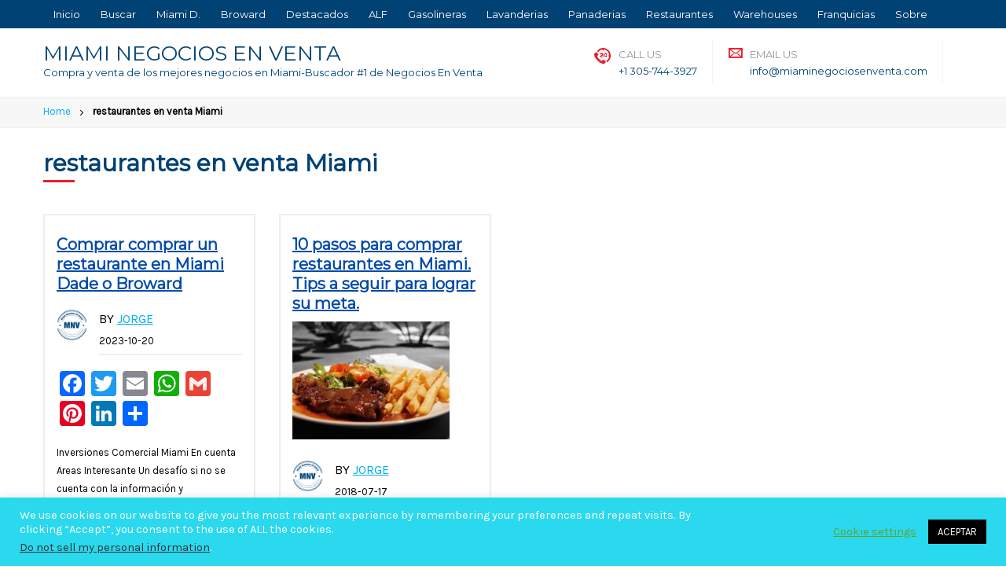

--- FILE ---
content_type: text/css
request_url: https://miaminegociosenventa.com/wp-content/themes/sesame/style.css?ver=6.9
body_size: 765
content:
/*
Theme Name: sesame
Theme URI: https://realtyna.com/real-estate-themes/sesame/
Author: Realtyna
Author URI: https://realtyna.com/
Description: Sesame is a highly recommended theme for real estate websites. Sesame can be used by brokers, agents or anyone else interested in the real estate industry. It helps your property listings online and generates leads. The theme allows agents and homeowners to submit properties for sale or rent. Everything on Sesame is kept simple and original, so you don’t need to do any coding. The theme was designed according to the latest WordPress standards, and it is compliant with the latest WordPress version. Sesame is flexible. It can incorporate MLS feeds, IDX, Google maps, property portal searches, listing displays, neighborhood pages, complex or building pages, CRM software, and blogs. Sesame has a beautiful home search option that enables you to search through properties based on property type, bedroom, bathroom and most importantly, location. The theme is customizable. It includes drag-and-drop Elementor design tools, widgets for recent content or customer testimonials, and optional filters. Sesame is also fully responsive for mobile browsing, and it is SEO friendly to help you rank higher and attract more traffic.
Tags: blog, e-commerce, theme-options, flexible-header, grid-layout, custom-menu, custom-colors, custom-background, custom-header, custom-logo, footer-widgets, full-width-template, translation-ready, left-sidebar, right-sidebar, wide-blocks
Text Domain: sesame
License: GPL-2.0-or-later
License URI: https://www.gnu.org/licenses/license-list.html#GPLv2
Requires PHP: 5.6
Tested Up to: 5.9
Version:      2.1.10 
CSS file is in "assets/css"
*/